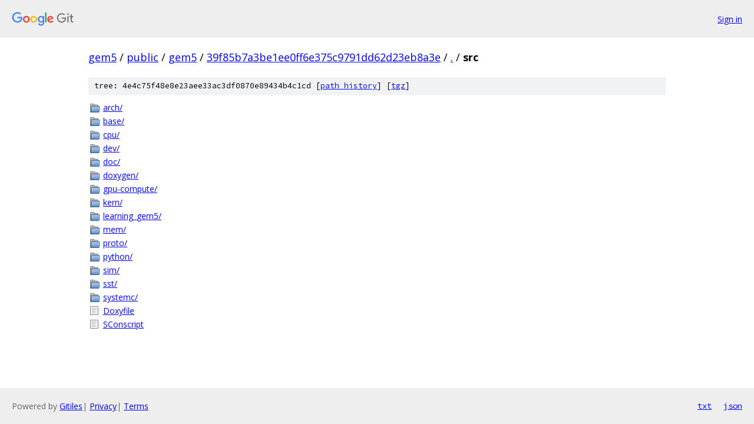

--- FILE ---
content_type: text/html; charset=utf-8
request_url: https://gem5.googlesource.com/public/gem5/+/39f85b7a3be1ee0ff6e375c9791dd62d23eb8a3e/src/
body_size: 892
content:
<!DOCTYPE html><html lang="en"><head><meta charset="utf-8"><meta name="viewport" content="width=device-width, initial-scale=1"><title>src - public/gem5 - Git at Google</title><link rel="stylesheet" type="text/css" href="/+static/base.css"><!-- default customHeadTagPart --></head><body class="Site"><header class="Site-header"><div class="Header"><a class="Header-image" href="/"><img src="//www.gstatic.com/images/branding/lockups/2x/lockup_git_color_108x24dp.png" width="108" height="24" alt="Google Git"></a><div class="Header-menu"> <a class="Header-menuItem" href="https://accounts.google.com/AccountChooser?faa=1&amp;continue=https://gem5.googlesource.com/login/public/gem5/%2B/39f85b7a3be1ee0ff6e375c9791dd62d23eb8a3e/src">Sign in</a> </div></div></header><div class="Site-content"><div class="Container "><div class="Breadcrumbs"><a class="Breadcrumbs-crumb" href="/?format=HTML">gem5</a> / <a class="Breadcrumbs-crumb" href="/public/">public</a> / <a class="Breadcrumbs-crumb" href="/public/gem5/">gem5</a> / <a class="Breadcrumbs-crumb" href="/public/gem5/+/39f85b7a3be1ee0ff6e375c9791dd62d23eb8a3e">39f85b7a3be1ee0ff6e375c9791dd62d23eb8a3e</a> / <a class="Breadcrumbs-crumb" href="/public/gem5/+/39f85b7a3be1ee0ff6e375c9791dd62d23eb8a3e/">.</a> / <span class="Breadcrumbs-crumb">src</span></div><div class="TreeDetail"><div class="u-sha1 u-monospace TreeDetail-sha1">tree: 4e4c75f48e8e23aee33ac3df0870e89434b4c1cd [<a href="/public/gem5/+log/39f85b7a3be1ee0ff6e375c9791dd62d23eb8a3e/src">path history</a>] <span>[<a href="/public/gem5/+archive/39f85b7a3be1ee0ff6e375c9791dd62d23eb8a3e/src.tar.gz">tgz</a>]</span></div><ol class="FileList"><li class="FileList-item FileList-item--gitTree" title="Tree - arch/"><a class="FileList-itemLink" href="/public/gem5/+/39f85b7a3be1ee0ff6e375c9791dd62d23eb8a3e/src/arch/">arch/</a></li><li class="FileList-item FileList-item--gitTree" title="Tree - base/"><a class="FileList-itemLink" href="/public/gem5/+/39f85b7a3be1ee0ff6e375c9791dd62d23eb8a3e/src/base/">base/</a></li><li class="FileList-item FileList-item--gitTree" title="Tree - cpu/"><a class="FileList-itemLink" href="/public/gem5/+/39f85b7a3be1ee0ff6e375c9791dd62d23eb8a3e/src/cpu/">cpu/</a></li><li class="FileList-item FileList-item--gitTree" title="Tree - dev/"><a class="FileList-itemLink" href="/public/gem5/+/39f85b7a3be1ee0ff6e375c9791dd62d23eb8a3e/src/dev/">dev/</a></li><li class="FileList-item FileList-item--gitTree" title="Tree - doc/"><a class="FileList-itemLink" href="/public/gem5/+/39f85b7a3be1ee0ff6e375c9791dd62d23eb8a3e/src/doc/">doc/</a></li><li class="FileList-item FileList-item--gitTree" title="Tree - doxygen/"><a class="FileList-itemLink" href="/public/gem5/+/39f85b7a3be1ee0ff6e375c9791dd62d23eb8a3e/src/doxygen/">doxygen/</a></li><li class="FileList-item FileList-item--gitTree" title="Tree - gpu-compute/"><a class="FileList-itemLink" href="/public/gem5/+/39f85b7a3be1ee0ff6e375c9791dd62d23eb8a3e/src/gpu-compute/">gpu-compute/</a></li><li class="FileList-item FileList-item--gitTree" title="Tree - kern/"><a class="FileList-itemLink" href="/public/gem5/+/39f85b7a3be1ee0ff6e375c9791dd62d23eb8a3e/src/kern/">kern/</a></li><li class="FileList-item FileList-item--gitTree" title="Tree - learning_gem5/"><a class="FileList-itemLink" href="/public/gem5/+/39f85b7a3be1ee0ff6e375c9791dd62d23eb8a3e/src/learning_gem5/">learning_gem5/</a></li><li class="FileList-item FileList-item--gitTree" title="Tree - mem/"><a class="FileList-itemLink" href="/public/gem5/+/39f85b7a3be1ee0ff6e375c9791dd62d23eb8a3e/src/mem/">mem/</a></li><li class="FileList-item FileList-item--gitTree" title="Tree - proto/"><a class="FileList-itemLink" href="/public/gem5/+/39f85b7a3be1ee0ff6e375c9791dd62d23eb8a3e/src/proto/">proto/</a></li><li class="FileList-item FileList-item--gitTree" title="Tree - python/"><a class="FileList-itemLink" href="/public/gem5/+/39f85b7a3be1ee0ff6e375c9791dd62d23eb8a3e/src/python/">python/</a></li><li class="FileList-item FileList-item--gitTree" title="Tree - sim/"><a class="FileList-itemLink" href="/public/gem5/+/39f85b7a3be1ee0ff6e375c9791dd62d23eb8a3e/src/sim/">sim/</a></li><li class="FileList-item FileList-item--gitTree" title="Tree - sst/"><a class="FileList-itemLink" href="/public/gem5/+/39f85b7a3be1ee0ff6e375c9791dd62d23eb8a3e/src/sst/">sst/</a></li><li class="FileList-item FileList-item--gitTree" title="Tree - systemc/"><a class="FileList-itemLink" href="/public/gem5/+/39f85b7a3be1ee0ff6e375c9791dd62d23eb8a3e/src/systemc/">systemc/</a></li><li class="FileList-item FileList-item--regularFile" title="Regular file - Doxyfile"><a class="FileList-itemLink" href="/public/gem5/+/39f85b7a3be1ee0ff6e375c9791dd62d23eb8a3e/src/Doxyfile">Doxyfile</a></li><li class="FileList-item FileList-item--regularFile" title="Regular file - SConscript"><a class="FileList-itemLink" href="/public/gem5/+/39f85b7a3be1ee0ff6e375c9791dd62d23eb8a3e/src/SConscript">SConscript</a></li></ol></div></div> <!-- Container --></div> <!-- Site-content --><footer class="Site-footer"><div class="Footer"><span class="Footer-poweredBy">Powered by <a href="https://gerrit.googlesource.com/gitiles/">Gitiles</a>| <a href="https://policies.google.com/privacy">Privacy</a>| <a href="https://policies.google.com/terms">Terms</a></span><span class="Footer-formats"><a class="u-monospace Footer-formatsItem" href="?format=TEXT">txt</a> <a class="u-monospace Footer-formatsItem" href="?format=JSON">json</a></span></div></footer></body></html>